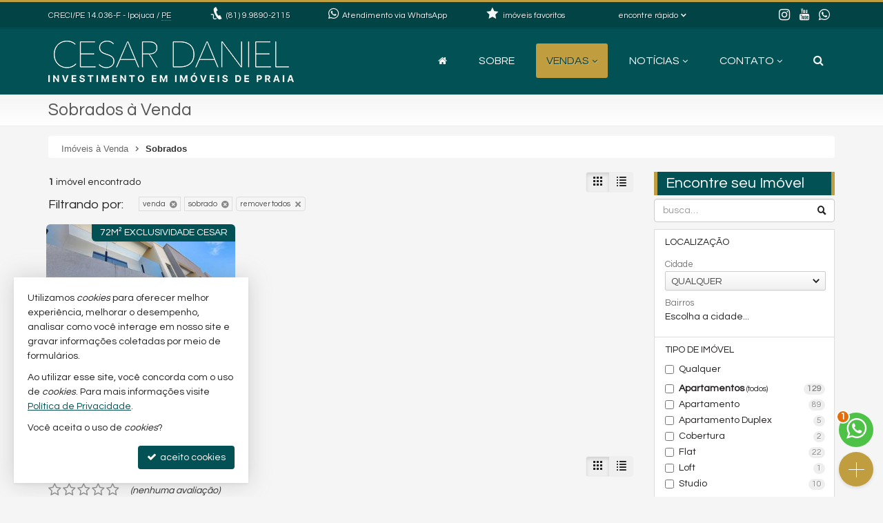

--- FILE ---
content_type: text/html; charset=ISO-8859-1
request_url: https://www.cesardaniel.com.br/venda/tipos/casa-sobrado
body_size: 13838
content:
<!doctype html>
<!--[if lt IE 7]> <html class="no-js lt-ie9 lt-ie8 lt-ie7 ie" lang="pt-br"> <![endif]-->
<!--[if IE 7]>    <html class="no-js lt-ie9 lt-ie8 ie" lang="pt-br"> <![endif]-->
<!--[if IE 8]>    <html class="no-js lt-ie9 ie" lang="pt-br"> <![endif]-->
<!--[if IE 9]>    <html class="no-js ie" lang="pt-br"> <![endif]-->
<!--[if gt IE 9]><!--> <html class="no-js" lang="pt-br"> <!--<![endif]-->

<html lang="pt-BR" class="no-js">
<head>
	<meta charset="ISO-8859-1">
	<title>Sobrados à Venda - Cesar Daniel Imóveis em Porto de Galinhas</title>
	<meta name="description" content="Sobrados à Venda. Veja ofertas de Sobrados para comprar.">
	<meta name="robots" content="index,follow">
	<meta http-equiv="content-language" content="pt-br">
		
	<meta name="designer" content="Castel Digital">
	<meta property="og:title" content="Cesar Daniel Imóveis em Porto de Galinhas" />
	<meta property="og:description" content="Sobrados à Venda. Veja ofertas de Sobrados para comprar." />
	<link rel="canonical" href="https://www.cesardaniel.com.br/venda/tipos/casa-sobrado/" />
	<link rel="amphtml" href="https://www.cesardaniel.com.br/venda/tipos/casa-sobrado/amp/" />
	<link rel="shortcut icon" href="/assets/favicon2.png?c=2">

		
	<script>var base_url='/', asset_path='/assets/', secao='imoveis', tema='original', bsv='3', asv='2109230006';</script>
		
			<link rel="preload" href="/assets/min/css2-2109230006129.css" as="style" onload="this.onload=null;this.rel='stylesheet'">
		<noscript><link rel="stylesheet" href="/assets/min/css2-2109230006129.css"></noscript>		<link rel="stylesheet" href="/assets/min/css-2109230006129.css">			
	
	<meta name="viewport" content="width=device-width, initial-scale=1, maximum-scale=1">
	<meta name="format-detection" content="telephone=no">
	<link rel="dns-prefetch" href="//fonts.googleapis.com" />
	<link rel="dns-prefetch" href="//cdn.casteldigital.com.br" />
	<link rel="dns-prefetch" href="//dig5.casteldigital.com.br" />
	<link rel="preload" href="//cdn.casteldigital.com.br/share/assets/js/font-awesome-4.7.0/fonts/fontawesome-webfont.woff2?v=4.7.0" as="font" type="font/woff2" crossorigin>

<script async src="https://www.googletagmanager.com/gtag/js?id=G-JWTG0RDSVP"></script>
<script>
  window.dataLayer = window.dataLayer || [];
  function gtag(){dataLayer.push(arguments);}
  gtag('js', new Date());

  gtag('config', 'G-JWTG0RDSVP');
</script>			
	<!-- Google Tag Manager -->
<script>(function(w,d,s,l,i){w[l]=w[l]||[];w[l].push({'gtm.start':
new Date().getTime(),event:'gtm.js'});var f=d.getElementsByTagName(s)[0],
j=d.createElement(s),dl=l!='dataLayer'?'&l='+l:'';j.async=true;j.src=
'https://www.googletagmanager.com/gtm.js?id='+i+dl;f.parentNode.insertBefore(j,f);
})(window,document,'script','dataLayer','GTM-TQHPH5FP');</script>
<!-- End Google Tag Manager -->

	</head>
<body class="imoveis tem-menu-flutuante final lozad" off-background-image="/assets/img/lay/body-bg7-60.png">
	
	<!-- Google Tag Manager (noscript) -->
<noscript><iframe src="https://www.googletagmanager.com/ns.html?id=GTM-TQHPH5FP"
height="0" width="0" style="display:none;visibility:hidden"></iframe></noscript>
<!-- End Google Tag Manager (noscript) -->


	<!--[if lt IE 9]><script src="//html5shiv.googlecode.com/svn/trunk/html5.js"></script><script src="https://oss.maxcdn.com/libs/respond.js/1.4.2/respond.min.js"></script><![endif]-->
		
		<link rel="preload" href="//fonts.googleapis.com/css2?family=Barlow+Semi+Condensed:ital,wght@0,300;0,500;1,300;1,500&family=Questrial&&display=swap" as="style" onload="this.onload=null;this.rel='stylesheet'">
		<noscript><link rel="stylesheet" href="//fonts.googleapis.com/css2?family=Barlow+Semi+Condensed:ital,wght@0,300;0,500;1,300;1,500&family=Questrial&&display=swap"></noscript>	<div class="wrapper clearfix">
		<header id="cabecalho">			
			<div class="top ">
		 		<div class="container">
		 					 			<p class="bc skiptranslate">		 				
		 				<span class="creci">CRECI/PE 14.036-F</span>
		 				<span class="hidden-xs">
		 				- Ipojuca / <abbr title="Pernambuco" data-placement="bottom" data-container="body">PE</abbr>
		 				</span>
		 			</p>

		 			<p class="fone skiptranslate">
			 			<span aria-hidden="true" class="icon-phone-cord icon evenlarger"></span>
			 			<span class="lbl"><a href="https://api.whatsapp.com/send?phone=5581998902115&text=Vi%20seu%20n%C3%BAmero%20no%20site%20http%3A%2F%2Fwww.cesardaniel.com.br." class="whatsapp trackable-link tTip" title="enviar mensagem via WhatsApp" aria-label="enviar mensagem via WhatsApp" target="_blank" data-placement="bottom" data-container="body" rel="noopener" data-link-category="whatsapp" data-link-action="link-telefone"><span class="fone_prefixo">(81)</span> 9.9890-2115 </a></span>

			 						 		</p>
			 					 		<p class="whats hidden-sm">
						<a href="javascript:CCD.whatsapp.showChat()" class="tTip inline-block" title="fale com a gente no WhatsApp" data-container="body" data-placement="bottom" data-bgcolor="white">
							<span aria-hidden="true" class="icon-whatsapp icon larger"></span>
							<span class="lbl">Atendimento via WhatsApp</span>
						</a>
			 		</p>
			 					 		
		 			<div class="btn-group dropdown-buscas">
					  <a class="btn dropdown-toggle" data-toggle="dropdown" data-hover="dropdown" data-delay="0" href="#">
					    <span class="lbl" id="findfast">encontre rápido</span>
					    <span aria-hidden="true" class="icon-arrow-bottom smaller icon"></span>
					  </a>


					  
					  <ul class="dropdown-menu dropdown-ccd" role="menu" aria-labelledby="findfast">
					  						    <li><a href="/venda/tipos/apartamento+apartamento-duplex+apartamento-cobertura+apartamento-flat+apartamento-loft+apartamento-studio" class="ajaxContent">Apartamentos</a></li>
											    <li><a href="/venda/tipos/casa+casa-condominio+casa-sobrado" class="ajaxContent">Casas</a></li>
											    <li><a href="/venda/tipos/terreno+terreno-condominio" class="ajaxContent">Terrenos</a></li>
						<li class="divider"></li>					    <li><a href="/imoveis/filtragem/?status[]=lancamento" class="ajaxContent">Lançamentos</a></li>
											    <li><a href="/imoveis/filtragem/?status[]=em-construcao" class="ajaxContent">Em Construção</a></li>
											    <li><a href="/imoveis/filtragem/?status[]=pronto" class="ajaxContent">Pronto para Morar</a></li>
						<li class="divider"></li>					    <li><a href="/imoveis/filtragem/?caracs[]=1" class="ajaxContent">Frente para o Mar</a></li>
											    <li><a href="/imoveis/filtragem/?caracs[]=2" class="ajaxContent">Quadra do Mar</a></li>
						<li class="divider"></li>					    <li><a href="/imoveis/filtragem/?dormitorios_faixa=3%3B3" class="ajaxContent">3 Dormitórios</a></li>
											    <li><a href="/imoveis/filtragem/?dormitorios_faixa=4%3B-1" class="ajaxContent">4 ou mais Dormitórios</a></li>
						<li class="divider"></li>					    <li><a href="/mapadosite/" class="ajaxContent"><span aria-hidden="true" class="icon-list icon mapadosite-icon"></span> Mapa de Imóveis</a></li>
											  </ul>
					</div>

														
					<p class="favs hidden-md">
			 									<a href="/imoveis/favoritos/">
							<span aria-hidden="true" class="icon-star-filled icon"></span>
							<span class="lbl">imóveis favoritos</span>
							<span class="qt badge fade">0</span>
						</a>
			 		</p>

			 		
			 		<p class="social">										
						<a href="https://www.instagram.com/cesardaniel_id" class="tTip" title="Instagram" target="_blank" data-placement="bottom" data-container="body"><span aria-hidden="true" class="fa fa-instagram icon evenlarger"></span></a>					

						<a href="https://www.youtube.com/channel/UCVMXmvXXpetWsS737nBy1Ww" class="tTip" title="YouTube" target="_blank" data-placement="bottom" data-container="body"><span aria-hidden="true" class="icon-youtube icon evenlarger"></span></a>						

						<a href="javascript:CCD.whatsapp.showChat()" class="tTip" title="enviar mensagem via WhatsApp" data-placement="bottom" data-container="body"><span aria-hidden="true" class="fa fa-whatsapp icon"></span></a>
											</p>
					
	
		 		</div>
		 	</div>

		 	<div class="middle ">
			 	<div class="container">
					<a href="/" title="Cesar Daniel Imóveis em Porto de Galinhas: página inicial" class="tTip logo" data-placement="bottom" data-bgcolor="white" data-delay="150">						
		        		<img src="/assets/img/lay/logo2025.png" alt="Cesar Daniel Imóveis em Porto de Galinhas CRECI/PE 14.036-F" />
		        	</a>

		        			
		        			
	<div id="megamenu" data-mobile-max-width="992" class="">
	<div class="header-body">
		<div class="header-wrapper wrapper">
			<div class="header-content">
			  <nav class="megamenu" animation="yes" transparent="yes" sticky-top="no">
			    <div class="wrapper-fluid">
			      <div class="megamenu-header">
			        <div class="hamburger nosmooth-toggle" hamburger="1" data-toggle="collapse" data-target=".megamenu-collapse">
					  <div class="hamburger-box">
					    <div class="hamburger-inner"></div>
					  </div>
					</div>
			      </div>
			      <div class="collapse megamenu-collapse">
			        <ul class="nav megamenu-nav megamenu-right">
			        	<li  class="home">
			        		<a href="/" title="">
			        			<span class="hide-sm-up">Home</span>
				          		<span class="hide-sm"><i class="fa fa-home" aria-hidden="true"></i></span>
			        		</a>
			        	</li>
			        				        				        					        	<li >			        		
			        		<a href="/corretor/" title="">Sobre</a>			        		
										        	</li>
			        				        	
			        															
			        				        	
			        		<li  class="dropdown dropdown-menu-full current">
			        			<a class="dropdown-toggle" href="/venda/" data-menu="vendas">Vendas</a>
			        			<ul class="dropdown-menu max-lg-12">
									<li>
										<div class="dropdown-menu-content">
											<div class="row">
												<div class="col-aptos col col-md-6 col-lg-3">
		<a href="/venda/apartamentos" class="header ajaxContent"><h4><span class="topo">Apartamentos</span> <i>- todos</i> <span class="qt badge">129</span></h4></a>
		<a href="/venda/apartamentos-1-quarto" class="ajaxContent"><i class="fa ico w20 cor_tema fa-chevron-right"></i> Apartamentos 1 Dormitório <span class="qt badge">98</span></a>		<a href="/venda/apartamentos-2-quartos" class="ajaxContent"><i class="fa ico w20 cor_tema fa-chevron-right"></i> Apartamentos 2 Dormitórios <span class="qt badge">19</span></a>		<a href="/venda/apartamentos-3-quartos" class="ajaxContent"><i class="fa ico w20 cor_tema fa-chevron-right"></i> Apartamentos 3 Dormitórios <span class="qt badge">10</span></a>		<a href="/venda/apartamentos-4-quartos-oumais" class="ajaxContent"><i class="fa ico w20 cor_tema fa-chevron-right"></i> Apartamentos 4 ou + Dorms. <span class="qt badge">2</span></a>
			

		<a href="/venda/coberturas" class="ajaxContent"><i class="fa ico w20 cor_tema fa-chevron-right"></i> Coberturas <span class="qt badge">2</span></a>
		<a href="/venda/duplex-triplex" class="ajaxContent"><i class="fa ico w20 cor_tema fa-chevron-right"></i> Duplex / Triplex <span class="qt badge">5</span></a>
		<a href="/venda/diferenciados" class="ajaxContent"><i class="fa ico w20 cor_tema fa-chevron-right"></i> Diferenciados <span class="qt badge">31</span></a>		<a href="/venda/aptos-mobiliados" class="ajaxContent"><i class="fa ico w20 cor_tema fa-chevron-right"></i> Mobiliados <span class="qt badge">51</span></a>	
	
		
	
		<a href="/venda/apartamento-loft" class="ajaxContent"><i class="fa ico w20 cor_tema fa-chevron-right"></i> Lofts <span class="qt badge">1</span></a>		

	
				
		<div class="suites" style="margin-top: 10px;">
	<a href="/venda/apartamentos-1-suite-oumais" class="header ajaxContent"><h4><span class="topo">APS com Suíte</span> <i>- todos</i> <span class="qt badge">71</span></h4></a>
	 
		<a href="/venda/apartamentos-1-suite" class="ajaxContent"><i class="fa ico w20 cor_tema fa-chevron-right"></i> Apartamentos 1 Suíte <span class="qt badge">66</span></a>		<a href="/venda/apartamentos-2-suites" class="ajaxContent"><i class="fa ico w20 cor_tema fa-chevron-right"></i> Apartamentos 2 Suítes <span class="qt badge">2</span></a>		<a href="/venda/apartamentos-3-suites" class="ajaxContent"><i class="fa ico w20 cor_tema fa-chevron-right"></i> Apartamentos 3 Suítes <span class="qt badge">1</span></a>		<a href="/venda/apartamentos-4-suites-oumais" class="ajaxContent"><i class="fa ico w20 cor_tema fa-chevron-right"></i> Apartamentos 4 ou + Suítes <span class="qt badge">2</span></a>	</div>
</div>
<div class="col-casas col col-md-6 col-lg-3">
	<div class="casas-pure">
		<a href="/venda/casas" class="header ajaxContent"><h4><span class="topo">Casas</span> <i>- todas</i> <span class="qt badge">11</span></h4></a>
			<a href="/venda/casas-2-quartos" class="ajaxContent"><i class="fa ico w20 cor_tema fa-chevron-right"></i> Casas 2 Dormitórios <span class="qt badge">1</span></a>		<a href="/venda/casas-3-quartos" class="ajaxContent"><i class="fa ico w20 cor_tema fa-chevron-right"></i> Casas 3 Dormitórios <span class="qt badge">3</span></a>
						<a href="/venda/casas-4-quartos-oumais" class="ajaxContent"><i class="fa ico w20 cor_tema fa-chevron-right"></i> Casas 4 ou + Dorms. <span class="qt badge">7</span></a>
				
		<a href="/venda/sobrados" class="ajaxContent"><i class="fa ico w20 cor_tema fa-chevron-right"></i> Sobrados <span class="qt badge">1</span></a>
		<a href="/venda/casa-condominio" class="ajaxContent"><i class="fa ico w20 cor_tema fa-chevron-right"></i> Casas em Condomínio <span class="qt badge">3</span></a>
				
		<div class="suites" style="margin-top: 10px;">	
	<a href="/venda/casas-1-suite-oumais" class="header ajaxContent"><h4><span class="topo">Casas com Suíte</span> <i>- todas</i> <span class="qt badge">11</span></h4></a>
	 
		<a href="/venda/casas-1-suite" class="ajaxContent"><i class="fa ico w20 cor_tema fa-chevron-right"></i> Casas 1 Suíte <span class="qt badge">2</span></a>		<a href="/venda/casas-2-suites" class="ajaxContent"><i class="fa ico w20 cor_tema fa-chevron-right"></i> Casas 2 Suítes <span class="qt badge">4</span></a>		<a href="/venda/casas-3-suites" class="ajaxContent"><i class="fa ico w20 cor_tema fa-chevron-right"></i> Casas 3 Suítes <span class="qt badge">1</span></a>		<a href="/venda/casas-4-suites-oumais" class="ajaxContent"><i class="fa ico w20 cor_tema fa-chevron-right"></i> Casas 4 ou + Suítes <span class="qt badge">4</span></a>	</div>
	</div>
		<div class="casas-terrenos" style="margin-top: 10px;">
		<a href="/venda/terrenos" class="header ajaxContent"><h4><span class="topo">Terrenos</span> <i>- todos</i> <span class="qt badge">3</span></h4></a>
			<a href="/imoveis/filtragem/?finalidade=1&tipo[]=terreno-condominio" class="ajaxContent"><i class="fa ico w20 cor_tema fa-chevron-right"></i> Terrenos em Condomínio <span class="qt badge">2</span></a>
				<a href="/imoveis/filtragem/?finalidade=1&tipo[]=terreno" class="ajaxContent"><i class="fa ico w20 cor_tema fa-chevron-right"></i> Terrenos <span class="qt badge">1</span></a>
			</div>
</div>
<div class="col-tipos col col-md-6 col-lg-3">
	<a href="/venda/" class="header ajaxContent"><h4><span class="topo">Imóveis à Venda</span> <span class="qt badge">143</span></h4></a>
	<a href="/venda/apartamentos" class="ajaxContent"><i class="fa ico w20 cor_tema fa-chevron-right"></i> Apartamentos <span class="qt badge">129</span></a>
<a href="/venda/casas" class="ajaxContent"><i class="fa ico w20 cor_tema fa-chevron-right"></i> Casas <span class="qt badge">11</span></a>
<a href="/venda/terrenos" class="ajaxContent"><i class="fa ico w20 cor_tema fa-chevron-right"></i> Terrenos <span class="qt badge">3</span></a>
<br><br><a href="/mapadosite/#scr_por_construtora" class="header ajaxContent"><h4><span class="topo">Construtoras</span></h4></a><a href="/imoveis/construtora/asla-construtora/" class="ajaxContent"><i class="fa ico w20 cor_tema fa-chevron-right"></i> ASLA CONSTRUTORA <span class="qt badge">3</span></a>
<a href="/imoveis/construtora/eaj-engenharia/" class="ajaxContent"><i class="fa ico w20 cor_tema fa-chevron-right"></i> EAJ Engenharia <span class="qt badge">1</span></a>
<a href="/imoveis/construtora/pss-engenharia-e-incorporacoes/" class="ajaxContent"><i class="fa ico w20 cor_tema fa-chevron-right"></i> PSS ENGENHARIA E INCORPORAÇOES <span class="qt badge">2</span></a>
<a href="/imoveis/construtora/vivvar-empreendimentos-imobiliarios-ltda/" class="ajaxContent"><i class="fa ico w20 cor_tema fa-chevron-right"></i> VIVVAR EMPREENDIMENTOS IMOBILIARIOS LTDA <span class="qt badge">12</span></a>
<a href="/mapadosite/#scr_por_construtora" class="ajaxContent"><i class="fa ico w20 cor_tema fa-chevron-right"></i> Outras Construtoras <span class="qt badge">3</span></a>
</div>
<div class="col-stray col col-md-6 col-lg-3" style="margin-top:-4px"><br><br><a href="/venda/pernambuco/ipojuca/" class="ajaxContent"><i class="fa ico w20 cor_tema fa-chevron-right"></i> Ipojuca <span class="qt badge">136</span></a>
<a href="/venda/pernambuco/tamandare/" class="ajaxContent"><i class="fa ico w20 cor_tema fa-chevron-right"></i> Tamandaré <span class="qt badge">6</span></a>
<a href="/venda/pernambuco/jaboatao-dos-guararapes/" class="ajaxContent"><i class="fa ico w20 cor_tema fa-chevron-right"></i> Jaboatão dos Guararapes <span class="qt badge">1</span></a>
<br><br><a href="/venda/lancamentos" class="ajaxContent"><i class="fa ico w20 cor_tema fa-chevron-right"></i> Lançamento <span class="qt badge">32</span></a>
<a href="/venda/em-construcao" class="ajaxContent"><i class="fa ico w20 cor_tema fa-chevron-right"></i> Em Construção <span class="qt badge">17</span></a>
<a href="/venda/concluidos" class="ajaxContent"><i class="fa ico w20 cor_tema fa-chevron-right"></i> Pronto para morar <span class="qt badge">93</span></a>
<br><br><a href="/venda/frente-mar" class="ajaxContent"><i class="fa ico w20 cor_tema fa-chevron-right"></i> Frente para o mar <span class="qt badge">37</span></a>
<a href="/venda/quadra-mar" class="ajaxContent"><i class="fa ico w20 cor_tema fa-chevron-right"></i> Quadra do Mar <span class="qt badge">48</span></a>
</div>
											</div>
										</div>
									</li>
								</ul>
			        		</li>
			        																					
					 
						<li  class="news dropdown">
							<a class="dropdown-toggle" href="/noticias/">Notícias</a>
							<ul class="dropdown-menu"><li><a href="/noticias/titulo/porto-de-galinhas-muito-alem-de-um-destino-uma-experiencia/" class="image_icon_icon" data-icon="fa fa-plus-square fi30">
<div class="img"><img data-src="/img/width/0/0/larg/256//sharpen/24/jpg-quality/85/file/noticias/13/01-investimento-a-17552862437106.jpg" class="img img-responsive lozad" /></div><h4 class="title">PORTO DE GALINHAS: MUITO ALÉM DE UM DESTINO, UMA EXPERIÊNCIA</h4></a></li>
<li><a href="/noticias/titulo/quer-saber-quanto-custa-mobiliar-um-flat-para-locacao-em-porto-de-galinhas/" class="image_icon_icon" data-icon="fa fa-plus-square fi30">
<div class="img"><img data-src="/img/width/0/0/larg/256//sharpen/24/jpg-quality/85/file/noticias/10/quanto-custa-mobiliar-um-apartamento-17377461525168.jpg" class="img img-responsive lozad" /></div><h4 class="title">Quer saber quanto custa mobiliar um flat para locação em Porto de Galinhas?</h4></a></li>
<li><a href="/noticias/titulo/o-que-e-short-stay/" class="image_icon_icon" data-icon="fa fa-plus-square fi30">
<div class="img"><img data-src="/img/width/0/0/larg/256//sharpen/24/jpg-quality/85/file/noticias/7/o-que-e-short-stay-17377273404669.jpg" class="img img-responsive lozad" /></div><h4 class="title">O que é o Aluguel Short Stay?</h4></a></li>
<li><a href="/noticias/" class="btn"><i class="fa fa-newspaper-o"></i> mais notícias</a></li>
</ul>
						</li>
																															<li  class="contato dropdown last">
							<a class="dropdown-toggle noajax" href="/contato">Contato</a>
							<ul class="dropdown-menu">
								<li class="faleconosco">
									<a href="/contato">
										<i class="fa fa-comments md"></i> <span>Fale Conosco</span>
									</a>
								</li>
																<li class="whatsapp">
																		<a href="javascript:CCD.whatsapp.showChat()"><i class="fa fa-whatsapp md"></i> <span>Contato via WhatsApp</span></a>
																	
								</li>										
																								<li class="ligamos">
									<a href="/info/ligamos" data-fancybox-type="ajax" class="fbox nosmooth nocaption" title="deixe que nós ligamos para você">
										<i class="fa fa-volume-control-phone md"></i> <span>Ligamos para Você</span>
									</a>
								</li>
																
																<li class="cadastre">
									<a href="/cadastre">
										<i class="fa fa-keyboard-o"></i> Venda seu Imóvel										
									</a>
								</li>
																					
							</ul>	
						</li>
																					

										<li  class="busca dropdown">
						<a class="dropdown-toggle no-angle-sm-up" href="#" aria-label="busca">
							<i class="fa fa-search" aria-hidden="true"></i>
							<span class="hide-sm-up">Buscar Imóveis</span>
						</a>
						<ul class="dropdown-menu">
							<li>
								<div class="dropdown-menu-content">								
									<p>busque imóveis por palavra-chave, refer&ecirc;ncia, caracter&iacute;stica, cidade, tipo etc</p>
									<form id="form_megamenu_busca" class="clearfix" action="/imoveis/filtragem/" method="get">										
										<input type="search" name="busca" id="busca_megamenu" class="input focus-me form-control pull-left" maxlength="30" value="" placeholder="busca imóveis…">
										<button type="submit" class="btn btn-small btn-tema pull-left" aria-label="buscar imóveis">
											<i class="fa fa-search" aria-hidden="true"></i>
										</button>
									</form>								
								</div>
							</li>
							<li><a href="/venda/#sba" class="cor-destaque busca-avancada"><i class="fa fa-sliders"></i>&nbsp; busca avançada</a></li>
						</ul>
			        </li>
			    	
			    	
			        </ul>
			      </div>
			    </div>
			  </nav>
			</div>
		</div>
  </div>
</div>
					
									</div>
			</div>

		</header>


	    
<section class="page-header clearfix stray-anchor" id="page-header">
    <div class="container">
    	
        <h1>Sobrados &agrave; Venda</h1>
        
    </div>
    <div class="bottom"></div>
</section>
		<div id="content" class="container clearfix stray-anchor" role="main">
			<!--[begin content]-->
						
<div class="row breadcrumb-container">
	<div class="col-md-12">
		<div class="breadcrumb">
			<div class="crumbs" itemscope itemtype="https://schema.org/BreadcrumbList">
				<span id="crumb-1" class="crust beforeleaf stalk" itemprop="itemListElement" itemscope itemtype="https://schema.org/ListItem">
					<a href="/venda/" class="crumb ajaxContent iref" itemprop="item"><span itemprop="name">Imóveis  à Venda</span></a>
					<span class="arrow beforeleaf"><span>&gt;</span></span>
					<meta itemprop="position" content="1" />
				</span>
				<span id="crumb-2" class="crust leaf" itemprop="itemListElement" itemscope itemtype="https://schema.org/ListItem">
					<a href="/venda/tipos/casa-sobrado" class="crumb ajaxContent iref" itemprop="item"><span itemprop="name">Sobrados</span></a>
					<meta itemprop="position" content="2" />
				</span>
			</div>
		</div>
	</div>
</div>


 
<div class="row">
	
<aside id="sidebar" class="col-sm-4 col-md-3 col-ul-2 col-sm-push-8 col-md-push-9 col-ul-push-9-5 col-ul-2-5 sidebar-right mobile-wider mobile-withbutton mobile-clickmode" data-shifted="true">
		<div id="filtragemimoveis" class="clearfix">
			<h2 class="bg">Encontre seu Imóvel</h2>
		<form id="form_filtragem" class="clearfix" action="/imoveis/filtragem/" method="get">
		
		
						<div class="accordion" id="ac_filtragem">

			
			<div class="search-group tTip form-group has-feedback" title="busca por palavra-chave, refer&ecirc;ncia, caracter&iacute;stica, bairro, cidade, tipo etc.">
	
	
		
				<input type="search" name="busca" id="busca" autocomplete="busca" class="input form-control validate placeh" maxlength="30" placeholder="busca&hellip;" form_icon="auto">
			
		<span aria-hidden="true" class="icon-search-2 icon form-control-feedback"></span>
	
</div>
			
			
									<input type="hidden" name="finalidade" id="finalidade" value="1" />
								
								
							
				
								
								 <div class="accordion-group group_localizacao in" data-idx="1">
    <div class="accordion-heading">
    	<a class="accordion-toggle" data-toggle="collapse" href="#body_localizacao">Localiza&ccedil;&atilde;o</a>
    </div>
    <div id="body_localizacao" class="uniform accordion-body collapse in">
    	<div class="accordion-inner">
					<label for="cidade">Cidade</label>
					<select name="cidade" id="cidade" class="select selebox skiptranslate" autocomplete="cidade">
<option value="-1" selected="selected" class="cb_label">Qualquer</option>
<option value="2859">Ipojuca <span class="qt">(1)</span></option>
</select>					<label id="bairroLabel">Bairros</label>
					<fieldset id="bairroContainer">
						<div class="skiptranslate checkbox-group-native scrollbar scrollbar-styleXXX">

</div>
						<p>Escolha a cidade...</p>					</fieldset>
				</div>
    </div>
  </div>
				
								 <div class="accordion-group group_tipo in" data-idx="2">
    <div class="accordion-heading">
    	<a class="accordion-toggle" data-toggle="collapse" href="#body_tipo">Tipo de Im&oacute;vel</a>
    </div>
    <div id="body_tipo" class="accordion-body collapse in">
    	<div class="accordion-inner">
					<div class="checkbox-group-native scrollbar scrollbar-styleXXX">
<label class="checkbox checkbox-all"><input type="checkbox" name="tipo[]" id="tipo_1" value="qualquer">Qualquer</label>
<label class="checkbox grupo"><input type="checkbox" name="tipo[]" id="tipo_2" value="_aptos" data-grupo="aptos">Apartamentos <em>(todos)</em> <span class="qt badge">129</span></label>
<label class="checkbox item folha"><input type="checkbox" name="tipo[]" id="tipo_3" value="apartamento" data-grupo="aptos">Apartamento <span class="qt badge">89</span></label>
<label class="checkbox item folha"><input type="checkbox" name="tipo[]" id="tipo_4" value="apartamento-duplex" data-grupo="aptos">Apartamento Duplex <span class="qt badge">5</span></label>
<label class="checkbox item folha"><input type="checkbox" name="tipo[]" id="tipo_5" value="apartamento-cobertura" data-grupo="aptos">Cobertura <span class="qt badge">2</span></label>
<label class="checkbox item folha"><input type="checkbox" name="tipo[]" id="tipo_6" value="apartamento-flat" data-grupo="aptos">Flat <span class="qt badge">22</span></label>
<label class="checkbox item folha"><input type="checkbox" name="tipo[]" id="tipo_7" value="apartamento-loft" data-grupo="aptos">Loft <span class="qt badge">1</span></label>
<label class="checkbox item folha"><input type="checkbox" name="tipo[]" id="tipo_8" value="apartamento-studio" data-grupo="aptos">Studio <span class="qt badge">10</span></label>
<label class="checkbox grupo"><input type="checkbox" name="tipo[]" id="tipo_9" value="_casas" data-grupo="casas">Casas <em>(todas)</em> <span class="qt badge">11</span></label>
<label class="checkbox item folha"><input type="checkbox" name="tipo[]" id="tipo_10" value="casa" data-grupo="casas">Casa <span class="qt badge">7</span></label>
<label class="checkbox item folha"><input type="checkbox" name="tipo[]" id="tipo_11" value="casa-condominio" data-grupo="casas">Casa em Condomínio <span class="qt badge">3</span></label>
<label class="checkbox item folha"><input type="checkbox" checked="checked" name="tipo[]" id="tipo_12" value="casa-sobrado" data-grupo="casas">Sobrado <span class="qt badge">1</span></label>
<label class="checkbox grupo"><input type="checkbox" name="tipo[]" id="tipo_13" value="_terrenos" data-grupo="terrenos">Terrenos <em>(todos)</em> <span class="qt badge">3</span></label>
<label class="checkbox item folha"><input type="checkbox" name="tipo[]" id="tipo_14" value="terreno" data-grupo="terrenos">Terreno <span class="qt badge">1</span></label>
<label class="checkbox item folha"><input type="checkbox" name="tipo[]" id="tipo_15" value="terreno-condominio" data-grupo="terrenos">Terreno em Condomínio <span class="qt badge">2</span></label>

</div>
				</div>
    </div>
  </div>
				
								 <div class="accordion-group group_caracs in" data-idx="3">
    <div class="accordion-heading">
    	<a class="accordion-toggle" data-toggle="collapse" href="#body_caracs">Caracter&iacute;sticas</a>
    </div>
    <div id="body_caracs" class="accordion-body collapse in">
    	<div class="accordion-inner">
					<div class="checkbox-group-native scrollbar scrollbar-styleXXX">
<label class="checkbox checkbox-all"><input type="checkbox" checked="checked" name="caracs[]" id="caracs_1" value="qualquer">Qualquer</label>
<label class="checkbox"><input type="checkbox" name="caracs[]" id="caracs_2" value="6">Sem Mobília <span class="qt badge">1</span></label>
<label class="checkbox"><input type="checkbox" name="caracs[]" id="caracs_3" value="15">Alto Padrão <span class="qt badge">1</span></label>

</div>
				</div>
    </div>
  </div>
				
				
								 <div class="accordion-group group_negociacao in" data-idx="">
    <div class="accordion-heading">
    	<a class="accordion-toggle" data-toggle="collapse" href="#body_negociacao">Negocia&ccedil;&atilde;o</a>
    </div>
    <div id="body_negociacao" class="accordion-body collapse in">
    	<div class="accordion-inner">
					<div class="negociacao-group form-group has-feedback">
	
	
		
						<div class="checkbox-group-native scrollbar scrollbar-styleXXX">
<label class="checkbox"><input type="checkbox" name="negociacao[]" id="negociacao_1" value="exclusivo">exclusivo <span class="qt badge">1</span></label>

</div>
					
		
	
</div>				  
				</div>
    </div>
  </div>
								
								 <div class="accordion-group group_status in" data-idx="4">
    <div class="accordion-heading">
    	<a class="accordion-toggle" data-toggle="collapse" href="#body_status">Est&aacute;gio da Obra</a>
    </div>
    <div id="body_status" class="accordion-body collapse in">
    	<div class="accordion-inner">
					<div class="checkbox-group-native scrollbar scrollbar-styleXXX">
<label class="checkbox checkbox-all"><input type="checkbox" checked="checked" name="status[]" id="status_1" value="qualquer">Qualquer</label>
<label class="checkbox"><input type="checkbox" name="status[]" id="status_2" value="pronto">Pronto para morar <span class="qt badge">1</span></label>

</div>
				</div>
    </div>
  </div>
				
				

				
				 <div class="clearfix accordion-group group_suites in">
    <div class="accordion-heading">
    	<a class="accordion-toggle" data-toggle="collapse" href="#body_suites">Su&iacute;tes</a>
    </div>
    <div id="body_suites" class="accordion-body collapse in">
    	<div class="accordion-inner">
					<div class="nmais">
	<input type="hidden" name="suites_np" value="" />
	<button type="button" class="btn btn-sm tTip"  title="1 su&iacute;te ou mais" data-placement="bottom"data-valor="1">1+</button>
<button type="button" class="btn btn-sm tTip"  title="2 su&iacute;tes ou mais" data-placement="bottom"data-valor="2">2+</button>
<button type="button" class="btn btn-sm tTip"  title="3 su&iacute;tes ou mais" data-placement="bottom"data-valor="3">3+</button>
<button type="button" class="btn btn-sm tTip"  title="4 su&iacute;tes ou mais" data-placement="bottom"data-valor="4">4+</button>
<button type="button" class="btn btn-sm tTip"  title="5 su&iacute;tes ou mais" data-placement="bottom"data-valor="5">5+</button>

</div>
				</div>
    </div>
  </div>

				
				 <div class="clearfix accordion-group group_garagens in">
    <div class="accordion-heading">
    	<a class="accordion-toggle" data-toggle="collapse" href="#body_garagens">Garagens</a>
    </div>
    <div id="body_garagens" class="accordion-body collapse in">
    	<div class="accordion-inner">
					<div class="nmais">
	<input type="hidden" name="garagens_np" value="" />
	<button type="button" class="btn btn-sm tTip"  title="1 vaga de garagem ou mais" data-placement="bottom"data-valor="1">1+</button>
<button type="button" class="btn btn-sm tTip"  title="2 vagas de garagem ou mais" data-placement="bottom"data-valor="2">2+</button>
<button type="button" class="btn btn-sm tTip"  title="3 vagas de garagem ou mais" data-placement="bottom"data-valor="3">3+</button>
<button type="button" class="btn btn-sm tTip"  title="4 vagas de garagem ou mais" data-placement="bottom"data-valor="4">4+</button>
<button type="button" class="btn btn-sm tTip"  title="5 vagas de garagem ou mais" data-placement="bottom"data-valor="5">5+</button>

</div>
				</div>
    </div>
  </div>

				 <div class="accordion-group group_valor in" data-idx="8">
    <div class="accordion-heading">
    	<a class="accordion-toggle" data-toggle="collapse" href="#body_valor">Faixa de Pre&ccedil;o</a>
    </div>
    <div id="body_valor" class="accordion-body collapse in">
    	<div class="accordion-inner">					
							<div class="faixa-preco min-max">
			<div class="inner"> 
				<div class="col prefixo" data-unidade="R$"> 
					<label for="preco_min">Mínimo</label>
					<input type="tel" name="preco_min" id="preco_min" autocomplete="preco_min" class="input form-control money min" maxlength="10" form_icon="append" title="Valor a partir de R$">
				</div> 
				<div class="col prefixo" data-unidade="R$">
					<label for="preco_max">Máximo</label>
					<input type="tel" name="preco_max" id="preco_max" autocomplete="preco_max" class="input form-control money max placeh" maxlength="11" placeholder="ilimitado" form_icon="auto" title="Valor at&eacute; R$">
				</div>
			</div>
		</div>				</div>
    </div>
  </div>
		
				 <div class="accordion-group group_area_privativa in" data-idx="9">
    <div class="accordion-heading">
    	<a class="accordion-toggle" data-toggle="collapse" href="#body_area_privativa">&Aacute;rea Privativa</a>
    </div>
    <div id="body_area_privativa" class="accordion-body collapse in">
    	<div class="accordion-inner">
							<div class="faixa-area-privativa min-max">
			<div class="inner"> 
				<div class="col sufixo" data-unidade="m&sup2;"> 
					<label for="ap_min">Mínima</label>
					<input type="tel" name="ap_min" id="ap_min" autocomplete="ap_min" class="input form-control area areaPriv min" maxlength="5" form_icon="append">
				</div> 
				<div class="col sufixo" data-unidade="m&sup2;">
					<label for="ap_max">Máxima</label>
					<input type="tel" name="ap_max" id="ap_max" autocomplete="ap_max" class="input form-control area areaPriv max placeh" maxlength="5" placeholder="ilimitado" form_icon="auto">
				</div>
			</div>
		</div>				</div>
    </div>
  </div>

				 <div class="accordion-group group_area_total in" data-idx="10">
    <div class="accordion-heading">
    	<a class="accordion-toggle" data-toggle="collapse" href="#body_area_total">&Aacute;rea Total</a>
    </div>
    <div id="body_area_total" class="accordion-body collapse in">
    	<div class="accordion-inner">
							<div class="faixa-area-total min-max">
			<div class="inner"> 
				<div class="col sufixo" data-unidade="m&sup2;"> 
					<label for="at_min">Mínima</label>
					<input type="tel" name="at_min" id="at_min" autocomplete="at_min" class="input form-control area areaTot min" maxlength="5" form_icon="append">
				</div> 
				<div class="col sufixo" data-unidade="m&sup2;">
					<label for="at_max">Máxima</label>
					<input type="tel" name="at_max" id="at_max" autocomplete="at_max" class="input form-control area areaTot max placeh" maxlength="5" placeholder="ilimitado" form_icon="auto">
				</div>
			</div>
		</div>				</div>
    </div>
  </div>


				
				

			<button type="submit" class="btn btn-small btn-tema btn-submit pull-right" data-loading-text="filtrando...">				
				<span aria-hidden="true" class="icon-search-2 icon"></span> buscar
			</button>
		
		</form>
	</div>

	
	</aside>


	
	<section id="main_content" class="col-sm-8 col-md-9 col-ul-10 col-sm-pull-4 col-md-pull-3 col-ul-pull-2-5 col-ul-9-5 main-col" data-alt-col="col-sm-8 col-md-9 col-ul-10 col-sm-pull-4 col-md-pull-3 col-ul-pull-2-5 col-ul-9-5 main-col">
			<div class="resultados clearfix resultados_sem_paginacao">
					<div class="total-results">
				<span class="num">1</span> imóvel  encontrado			</div>
						<div class="btn-group group-exibir" data-toggle="buttons-radio">
				 <button type="button" class="btn btn-grid tTip active" data-valor="grid" data-container="body" data-bgcolor="white" title="Exibindo como Galeria"><span aria-hidden="true" class="icon-grid-view icon"></span></button>
			  	 <button type="button" class="btn btn-list tTip" data-valor="list" data-container="body" data-bgcolor="white" title="Exibir como Lista"><span aria-hidden="true" class="icon-small-view icon"></span></button>
			  				</div>
			
						</div>


					<div class="criterios">
		<h3>Filtrando por: </h3>
		<ul class="clearfix">
							<li>
				<a title="remover este item" href="/imoveis/filtragem/ordem//modo//ipp/?tipo[]=casa-sobrado" rel="nofollow" class="tTip" data-bgcolor="white">
															<span class="close">x</span>
					<span class="lbl">Venda</span>
				</a>
				</li>
							<li>
				<a title="remover este item" href="/imoveis/filtragem/ordem//modo//ipp/?finalidade=1" rel="nofollow" class="tTip" data-bgcolor="white">
															<span class="close">x</span>
					<span class="lbl">Sobrado</span>
				</a>
				</li>
										<li><a title="remover todos os critérios de busca/filtragem" rel="nofollow" class="cleanup btn btn-small tTip" href="/imoveis/" data-edge-offset="-2" data-bgcolor="white" data-container="body">
					<span class="close">x</span>
					<span class="lbl">remover todos</span>
				</a></li>
					</ul>
	</div>

						<ul class="iset igrid ipl4 ipl4-ul clearfix use-flickity">
		<li class="col-im-grid col-xs-12 col-sm-6 col-md-6 col-lg-4 col-xl-4 col-ul-3 venda residencia fav-star" id="im-1-ref-68">
	<div class="item icons1">		
		<a href="/imovel/sobrado-ipojuca-porto-de-galinhas-2-quartos-1-garagem-venda-ref-68/" class="main tTip" data-placement="bottom" data-tooltip-class="igrid" data-container="body" title="72m² no centro de Porto de Galinhas - Pronto para morar">
				<figure data-pics="20240716_104745-17211660044384.jpg,20240716_104748-17211660044385.jpg,20240716_104753-17211660044386.jpg,20240716_104806-17211660044386.jpg,20240716_104849-17211660044386.jpg,20240716_105058-17211660044387.jpg,20240716_105120-17211660044387.jpg,20240716_105139-17211660044387.jpg,20240716_105212-17211660044387.jpg,20240716_105231-17211660044388.jpg" data-mais="4"><img data-src="//dig5.casteldigital.com.br/cesardaniel/ig/icp/imoveis/68/20240716_104623-17211660044384.jpg" class="lozad" alt=""></figure>
	<div class="tarja label-tema">72m² EXCLUSIVIDADE CESAR</div>
									
			<div class="middle">
				<div class="ref tTip" data-container="body" title="referência número 68">#068</div>
				<div class="info">					
					<p class="cidade skiptranslate">						
						<i class="fa fa-map-marker icon"></i> Ipojuca - 						<span class="bairro">Porto de Galinhas</span>
					</p>
					<div class="tipo">Sobrado</div>					
					<div class="icones"> 						                            <span class="dorms dado tTip" data-container="body" title="2 dormitórios (1 suíte) "><em>2</em> <i class="fa fa-bed icon"></i></span>
                        
						
                                                    <span class="bwcs dado tTip" data-container="body" title="2 banheiros"><em>2</em> <span aria-hidden="true" class="icon-chuveiro-4 icon"></span></span>
                    							
						                            
                            <span class="vagas dado tTip" data-container="body" title="1 vaga (privativa) "><em>1</em> <span aria-hidden="true" class="icon-car icon"></span></span>
                        
                                                    <span class="area-total area dado tTip" data-container="body" title="área total 72,00m&#178;"><em>72,<span class="cent dzero">00</span> </em><i class="fa fa-object-group icon"></i></span>
                        
                                            </div>                    
				</div>
			</div>
		</a>
		<div class="bottom">			
			<div class="preco skiptranslate">				
				<p>R$&thinsp;490.000,<span class="cent dzero">00</span>
</p>
							</div>			
			<div class="right">	
								<a href="/imoveis/favorito/venda/68/" class="fav favoff" data-container="body" title="adicionar aos favoritos" aria-label="adicionar aos favoritos" rel="nofollow">
					<span aria-hidden="true" class="icon- larger icon" ></span>
				</a>
			</div>
		</div>
	</div>
	</li>

	</ul>
		
			<div class="resultados clearfix">
					<div class="total-results">
				<span class="num">1</span> imóvel  encontrado			</div>
						<div class="btn-group group-exibir" data-toggle="buttons-radio">
				 <button type="button" class="btn btn-grid tTip active" data-valor="grid" data-container="body" data-bgcolor="white" title="Exibindo como Galeria"><span aria-hidden="true" class="icon-grid-view icon"></span></button>
			  	 <button type="button" class="btn btn-list tTip" data-valor="list" data-container="body" data-bgcolor="white" title="Exibir como Lista"><span aria-hidden="true" class="icon-small-view icon"></span></button>
			  				</div>
			
						</div>

		
		<div class="stars-container clearfix">
	<div class="stars stars-ratings ccd-stars">
		<select autocomplete="off" class="hidden">
			<option value="">0</option>
			<option value="1">1</option>
			<option value="2">2</option>
			<option value="3">3</option>
			<option value="4">4</option>
			<option value="5">5</option>
		</select>
		<img class="loading hidden" src="" data-src="//cdn.casteldigital.com.br/share/assets/cdmetro/assets/global/img/loading.gif" alt="..." />
		<em class="title nenhuma">(nenhuma avaliação)</em>
		<span class="title your-rating hidden"></span>
	</div>
</div>

		<div class="clearfix"></div>
<div class="row destaques-call2action">
	<div class="col-md-4 destaque cadastro-imovel wow wowRepeat invisible fadeIn" data-wow-delay="150ms">
		<a href="/cadastre/">
			<span class="icon-building icon"></span>
			<h4>Quer vender seu imóvel?</h4>
			<h5>Cadastre-se e anuncie conosco</h5>
		</a>
	</div>
	<div class="col-md-4 destaque contato wow wowRepeat invisible fadeIn" data-wow-delay="300ms">
		<a href="/contato/">
			<span class="icon-target3 icon"></span>
			<h4>Não encontrou o que procurava?</h4>
			<h5>Entre em contato</h5>
		</a>
	</div>
	<div class="col-md-4 destaque favoritos wow wowRepeat invisible fadeIn" data-wow-delay="450ms">
		<a href="/imoveis/favoritos/">
			<span class="icon-star-filled icon"></span>
			<h4>Meus imóveis Favoritos</h4>
			<h5>Lista de imóveis adicionados</h5>
		</a>
	</div>
</div>
	</section>
</div>


						<!--[end content]-->
		</div>
								
		<footer id="rodape" class="apadmobile">			
			<div class="footer_top ">

								<div class="container">
					<div class="row">
												<div class="col-md-5 col-sm-6 col-xs-12 localizacao col col1 clearfix-sm wow wowRepeat invisible fadeIn" data-wow-delay="100ms" data-wow-duration="600ms" data-wow-offset="80">
																					<h2 class="clearfix">Cesar Daniel Imóveis em Porto de Galinhas</h2>
							<div class="ico-group">
								<p>
									<span aria-hidden="true" class="icon-office icon"></span>Rua Bejupira, nº 210<br>
									<span aria-hidden="true" class="fa fa-map-signs icon medium" style="margin: 0 2px 0 -2px"></span>Porto de Galinhas - 55593-132<br>
																		<span aria-hidden="true" class="icon-flag icon"></span>Ipojuca / <span class="adr">PE</span><br>
																	</p>
							</div>
						</div>
						
						<div class="col-md-4 col-sm-6 col-xs-12 contato col col2 clearfix-sm wow wowRepeat invisible fadeIn" data-wow-delay="250ms" data-wow-duration="600ms" data-wow-offset="80">
							<h2>Fale Conosco</h2>
							<span class="skiptranslate">
							<span aria-hidden="true" class="icon-whatsapp icon"></span><a href="javascript:CCD.whatsapp.showChat()" class="tTip" title="enviar mensagem via WhatsApp" data-placement="bottom" data-container="body">(81) 9.9890-2115 (WhatsApp)</a>
<br>
							</span>							
							<span aria-hidden="true" class="icon-mail icon"></span><a class="email" href="mailto:cesardanielpraia@gmail.com" target="_blank" rel="noopener">cesardanielpraia@gmail.com</a><br>
														<span aria-hidden="true" class="icon-phone-rss icon larger"></span><a href="/info/ligamos/" data-fancybox-type="ajax" class="fbox tTip nosmooth nocaption" title="deixe que nós ligamos para você" data-bgcolor="black">ligamos para você</a><br>
												
													</div>
									
						<div class="clearfix max-xs-vspace"></div>

						<div class="col-md-3 col-sm-6 col-xs-12 links col col3 clearfix-sm wow wowRepeat invisible fadeIn" data-wow-delay="400ms" data-wow-duration="600ms" data-wow-offset="80">
							<h2>Veja Mais</h2>
							<span aria-hidden="true" class="icon-newspaper icon"></span><a class="fbox nosmooth" data-fancybox-type="ajax" data-fancy-class="win-ui win-newsletter" data-hide-fancy-title="1" href="/info/news/?c">receba nosso newsletter</a><br>
							
							
							<span aria-hidden="true" class="icon-dollar icon"></span><a href="/cadastre/" class="tTip" title="venda seu imóvel conosco" data-bgcolor="black">cadastre seu imóvel</a><br>

														<div class="visible-xs">
							<span aria-hidden="true" class="icon-star-filled-checkmark icon larger"></span><a href="/imoveis/favoritos/" class="tTip" title="veja todos os imóveis que você marcou como favorito" data-bgcolor="black">imóveis favoritos</a><br>
							</div>

							<span aria-hidden="true" class="icon-list icon mapadosite-icon"></span><a href="/mapadosite/" class="tTip" title="índice de imóveis por cidade, bairro, tipo, finalidade etc." data-bgcolor="white">mapa de imóveis</a><br />				
													</div>			

											</div>
				</div>
			</div>
			<div class="footer_bottom ">
				<div class="container">
										<p id="copyright">
						<strong>&copy; <span class="hidden-xs hidden-sm">2023-</span>2026</strong> <span class="hidden-xs hidden-sm">Cesar Daniel Imóveis em Porto de Galinhas -</span> CRECI/PE 14.036-F<span class="hidden-xs hidden-sm"> &mdash; Todos os direitos reservados.</span>
						<span style="white-space:nowrap;"><i class="fa fa-lock icon large" style="padding-left: 10px; padding-right: 2px;"></i> <a href="/politica-de-privacidade/">Política de Privacidade</a></span>					</p>
					<p id="ccd">
						<span class="hidden-xs hidden-sm"></span><a title="Castel Digital" href="https://www.casteldigital.com.br/site-para-imobiliarias/" class="tTip" data-container="body" data-bgcolor="white" target="_blank" rel="noopener">Site para imobiliárias</a>: Castel Digital
					</p>
				</div>
			</div>
		</footer>

	</div>

	
		<script src="https://cdn.casteldigital.com.br/shared/assets/js/fancybox6/fancybox.umd.js"></script>
<link rel="stylesheet" href="https://cdn.casteldigital.com.br/shared/assets/js/fancybox6/fancybox.css" /><script src="/assets/min/js-2109230006129.js"></script>
		

<!--[ccd-js-start]-->

<script type="text/javascript">
jQuery(function() {
	//inline-start

	jQuery("body").trigger("carregou-sidebar");	 //inline-end
});
</script>
<script type="text/javascript">
(function($){
	var starsEl = $('.stars-ratings')
	, select = starsEl.find("select")
	, currentRatingEl = starsEl.find('.current-rating')
	, nenhumaEl = starsEl.find(".nenhuma")
	, loadingEl = starsEl.find(".loading")
	, yourRatingEl = starsEl.find('.your-rating')
	, totalVotes = 0
	, initStars = function() {
	    select.barrating({
	        theme: 'ccd-stars',
	        showSelectedRating: false,
	        allowEmpty: 1,
	        initialRating: 0,
	        onSelect: function(value, text) {
	            if (!value) {
	                select.barrating('clear');
	            } else {
	            	select.barrating('readonly', true); //um voto por vez
	            	nenhumaEl.remove();

	                currentRatingEl.addClass('hidden');
	                loadingEl.attr("src", loadingEl.data("src")).removeClass('hidden');

	                $.ajax({
		              url: '/light/stars_frontend/',
		              data: {page_hash: 'imoveis-list-venda/tipos/casa-sobrado', valor: value, contexto: 'frontend'},
		              type: 'POST'
		            })
				    .done(function ( _data ) {
		                loadingEl.addClass('hidden');
		                if (!CCD.dados.jsonDataError(_data, true)) {
		                	yourRatingEl.removeClass('hidden').html('sua avaliação: <strong>' + value + '</strong>');
		                } else {
		                	currentRatingEl.removeClass('hidden');
		                	select.barrating('readonly', false);
		                	select.barrating('clear');
		                }
		            })
	            }
	        }
	    });
	};
	initStars();
})(jQuery);
</script><div class="whatsapp-button stray-section whatsapp-button-right whatsapp-com-chat">
	<a href="https://api.whatsapp.com/send?phone=5581998902115&text=Ol%C3%A1%2C%20gostaria%20de%20mais%20informa%C3%A7%C3%B5es%20sobre%20os%20im%C3%B3veis" target="_blank" rel="noopener" class="whatsapp-link trackable-link tTip" title="Contato via WhatsApp" aria-label="Contato via WhatsApp" data-container="body" data-placement="left" data-link-category="whatsapp" data-link-action="botao-flutuante-chat">
		<i class="fa fa-whatsapp"></i>	
	</a>
	<section class="box-whatsapp bottom right">
		<div class="box-whatsapp-container">
			<article>
				<header><span><i class="fa fa-whatsapp fa-lg pr5"></i> Cesar Daniel Imóveis em Porto de Galinhas</span><i class="fa fa-window-close tohide"></i></header> 
				<section class="msgs"></section> 
				<footer>
				
<div class="b64 hidden">[base64]/[base64]</div>

				</footer>
			</article> 
		</div> 
	</section>
	<script type="text/javascript">jQuery(window).ready(function() { CCD.whatsapp.init({"dados_pessoais":1}); })</script>
</div>
<section class="menu-flutuante right stray-section">
  <div class="float-btn-group">
    <button class="btn-float btn-trigger tTip" title="exibir menu" data-showmsg="exibir menu" data-hidemsg="ocultar menu" data-placement="top" data-container="body"><i class="icon-flut-cross icon"></i></button>
    <div class="btn-list" style="width:179px">	<a class="totop grey btn-float tTip nosmooth-toggle" data-placement="top" data-container="body" href="#" title="volta ao topo"><i class="fa fa-chevron-up"></i></a>
		<a class="contato blue ajaxContent btn-float tTip" data-placement="top" data-container="body" href="/contato/" title="entre em contato"><i class="icon icon-mail"></i></a>
		<a class="ligamos pink btn-float tTip fbox nosmooth nocaption" data-placement="top" data-container="body" data-fancybox-type="ajax" href="/info/ligamos/" title="nós ligamos para você"><i class="icon icon-phone-rss"></i></a>
	</div>
  </div>
  <style>.menu-flutuante .float-btn-group.open { width: 257px } </style>
</section>
<div class="lgpd-aceite-container lgpd clearfix collapse in left" data-aceite="">	
	<p>Utilizamos <em>cookies</em> para oferecer melhor experiência, melhorar o desempenho, analisar como você interage em nosso site e gravar informações coletadas por meio de formulários.</p> 
	<p>Ao utilizar esse site, você concorda com o uso de <em>cookies</em>. Para mais informações visite <a href="/politica-de-privacidade/">Política de Privacidade</a>.</p>
	<p>Você aceita o uso de <em>cookies</em>?</p>
	<div class="buttons">		
		<a onclick="CCD.lgpd.aceitar()" class="btn btn-tema pull-right"><i class="fa fa-check icon" style="padding-right: 2px;"></i> aceito cookies</a>
	</div>
</div>
<script type="application/ld+json">
{
    "@context": "http://schema.org",
    "@type": "WebPage",
    "name": "Sobrados \u00e0 Venda",
    "url": "https://www.cesardaniel.com.br/venda/tipos/casa-sobrado/"
}
</script>		
<!--[ccd-js-end]-->


<script type="text/javascript" async src="https://d335luupugsy2.cloudfront.net/js/loader-scripts/7949bcd6-786c-40e9-bdfe-33876a50bf89-loader.js" ></script>
<script>CCD.RDStationToken='9a8e9e2fccd2c3847ceaf1aac022b752';</script>

</body>
</html>